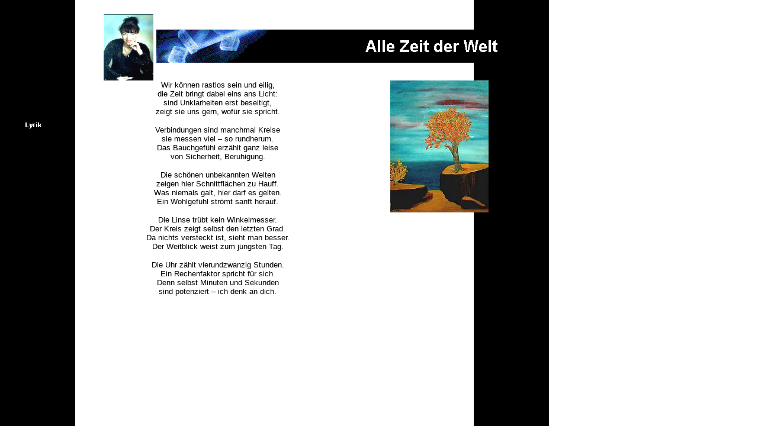

--- FILE ---
content_type: text/html
request_url: http://feder-online.de/html/alle_zeit_der_welt.html
body_size: 1495
content:
<!DOCTYPE HTML PUBLIC "-//W3C//DTD HTML 4.0 Transitional//EN">
<HTML>
<HEAD>
<META HTTP-EQUIV="Content-Type" CONTENT="text/html; charset=ISO-8859-1">
<META NAME="Generator" CONTENT="NetObjects Fusion MX für Windows">
<TITLE>Alle Zeit der Welt</TITLE>
</HEAD>
<BODY NOF="(MB=(ErsteEbeneMasterRahmen, 136, 128, 185, 10), L=(AlleZeitderWeltLayout, 661, 457))" BGCOLOR="#FFFFFF" BACKGROUND="../assets/images/Background.gif" TEXT="#000000" LINK="#0000FF" VLINK="#990099" TOPMARGIN=0 LEFTMARGIN=0 MARGINWIDTH=0 MARGINHEIGHT=0>
    <TABLE CELLPADDING=0 CELLSPACING=0 BORDER=0 WIDTH=846 NOF=LY>
        <TR VALIGN=TOP ALIGN=LEFT>
            <TD>
                <TABLE BORDER=0 CELLSPACING=0 CELLPADDING=0 WIDTH=105 NOF=LY>
                    <TR VALIGN=TOP ALIGN=LEFT>
                        <TD WIDTH=8 HEIGHT=201><IMG SRC="../assets/images/autogen/clearpixel.gif" WIDTH=8 HEIGHT=1 BORDER=0></TD>
                        <TD></TD>
                    </TR>
                    <TR VALIGN=TOP ALIGN=LEFT>
                        <TD HEIGHT=18></TD>
                        <TD WIDTH=97>
                            <TABLE ID="Navigationsleiste5" BORDER=0 CELLSPACING=0 CELLPADDING=0 NOF=NB_CNVP WIDTH=97>
                                <TR VALIGN=TOP ALIGN=LEFT>
                                    <TD WIDTH=97 HEIGHT=18><A HREF="../html/lyrik.html"><IMG ID="Navigationsschaltflaeche1" HEIGHT=18 WIDTH=97 SRC="../assets/images/autogen/Lyrik_Np1.gif" BORDER=0 ALT="Lyrik"></A></TD>
                                </TR>
                            </TABLE>
                        </TD>
                    </TR>
                </TABLE>
            </TD>
            <TD>
                <TABLE BORDER=0 CELLSPACING=0 CELLPADDING=0 WIDTH=741 NOF=LY>
                    <TR VALIGN=TOP ALIGN=LEFT>
                        <TD WIDTH=70 HEIGHT=24><IMG SRC="../assets/images/autogen/clearpixel.gif" WIDTH=70 HEIGHT=1 BORDER=0></TD>
                        <TD></TD>
                        <TD WIDTH=5><IMG SRC="../assets/images/autogen/clearpixel.gif" WIDTH=5 HEIGHT=1 BORDER=0></TD>
                        <TD></TD>
                    </TR>
                    <TR VALIGN=TOP ALIGN=LEFT>
                        <TD HEIGHT=26></TD>
                        <TD ROWSPAN=3 WIDTH=84><IMG ID="Bild5" HEIGHT=112 WIDTH=84 SRC="../assets/images/s2.JPG" BORDER=0></TD>
                        <TD COLSPAN=2></TD>
                    </TR>
                    <TR VALIGN=TOP ALIGN=LEFT>
                        <TD HEIGHT=56></TD>
                        <TD></TD>
                        <TD WIDTH=582><IMG ID="Banner3" HEIGHT=56 WIDTH=582 SRC="../assets/images/autogen/Alle_Zeit_der_Welt_NBanner.gif" BORDER=0 ALT="Alle Zeit der Welt" NOF=B_H></TD>
                    </TR>
                    <TR VALIGN=TOP ALIGN=LEFT>
                        <TD HEIGHT=30></TD>
                        <TD COLSPAN=2></TD>
                    </TR>
                </TABLE>
                <TABLE CELLPADDING=0 CELLSPACING=0 BORDER=0 WIDTH=720 NOF=LY>
                    <TR VALIGN=TOP ALIGN=LEFT>
                        <TD>
                            <TABLE BORDER=0 CELLSPACING=0 CELLPADDING=0 WIDTH=445 NOF=LY>
                                <TR VALIGN=TOP ALIGN=LEFT>
                                    <TD WIDTH=80><IMG SRC="../assets/images/autogen/clearpixel.gif" WIDTH=80 HEIGHT=1 BORDER=0></TD>
                                    <TD WIDTH=365>
                                        <P ALIGN=CENTER><FONT FACE="Tahoma,Verdana,Arial,Helvetica,sans-serif"></FONT><FONT SIZE="-1" FACE="Tahoma,Verdana,Arial,Helvetica,sans-serif">Wir können rastlos sein und eilig,<BR>die Zeit bringt dabei eins ans Licht:<BR>sind Unklarheiten erst beseitigt,<BR>zeigt sie uns gern, wofür sie spricht. </FONT></P>
                                        <P ALIGN=CENTER><FONT FACE="Tahoma,Verdana,Arial,Helvetica,sans-serif"></FONT><FONT SIZE="-1" FACE="Tahoma,Verdana,Arial,Helvetica,sans-serif">Verbindungen sind manchmal Kreise<BR>sie messen viel – so rundherum.<BR>Das Bauchgefühl erzählt ganz leise<BR>von Sicherheit, Beruhigung. </FONT></P>
                                        <P ALIGN=CENTER><FONT FACE="Tahoma,Verdana,Arial,Helvetica,sans-serif"></FONT><FONT SIZE="-1" FACE="Tahoma,Verdana,Arial,Helvetica,sans-serif">Die schönen unbekannten Welten<BR>zeigen hier Schnittflächen zu Hauff.<BR>Was niemals galt, hier darf es gelten.<BR>Ein Wohlgefühl strömt sanft herauf. </FONT></P>
                                        <P ALIGN=CENTER><FONT FACE="Tahoma,Verdana,Arial,Helvetica,sans-serif"></FONT><FONT SIZE="-1" FACE="Tahoma,Verdana,Arial,Helvetica,sans-serif">Die Linse trübt kein Winkelmesser.<BR>Der Kreis zeigt selbst den letzten Grad.<BR>Da nichts versteckt ist, sieht man besser.<BR>Der Weitblick weist zum jüngsten Tag. </FONT></P>
                                        <P ALIGN=CENTER><FONT FACE="Tahoma,Verdana,Arial,Helvetica,sans-serif"></FONT><FONT SIZE="-1" FACE="Tahoma,Verdana,Arial,Helvetica,sans-serif">Die Uhr zählt vierundzwanzig Stunden.<BR>Ein Rechenfaktor spricht für sich.<BR>Denn selbst Minuten und Sekunden<BR>sind potenziert – ich denk an dich.</FONT></P>
                                        <P><FONT FACE="Tahoma,Verdana,Arial,Helvetica,sans-serif">&nbsp;</FONT></P>
                                    </TD>
                                </TR>
                            </TABLE>
                        </TD>
                        <TD>
                            <TABLE BORDER=0 CELLSPACING=0 CELLPADDING=0 WIDTH=275 NOF=LY>
                                <TR VALIGN=TOP ALIGN=LEFT>
                                    <TD WIDTH=109 HEIGHT=223><IMG SRC="../assets/images/autogen/clearpixel.gif" WIDTH=109 HEIGHT=1 BORDER=0></TD>
                                    <TD WIDTH=166><IMG ID="Bild3" HEIGHT=223 WIDTH=166 SRC="../assets/images/Zeit.jpg" BORDER=0></TD>
                                </TR>
                            </TABLE>
                        </TD>
                    </TR>
                </TABLE>
            </TD>
        </TR>
    </TABLE>
</BODY>
</HTML>
 